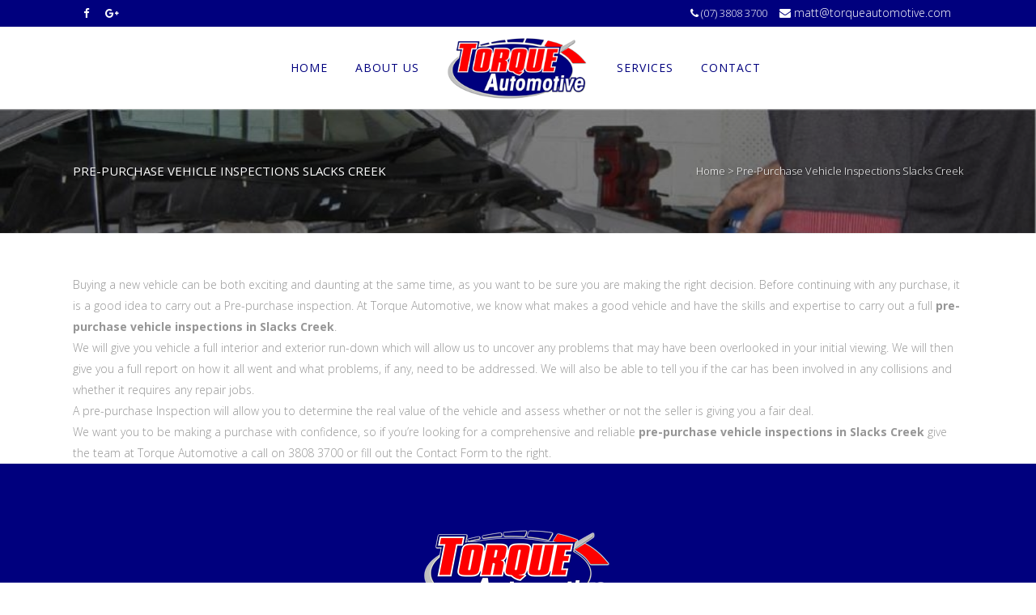

--- FILE ---
content_type: text/html; charset=UTF-8
request_url: https://torqueautomotive.com/pre-purchase-vehicle-inspections-slacks-creek/
body_size: 12082
content:
	<!DOCTYPE html>
<html lang="en-AU">
<head>
	<meta charset="UTF-8" />
	
	<title>Torque Automotive |   Pre-Purchase Vehicle Inspections Slacks Creek</title>

	
			
						<meta name="viewport" content="width=device-width,initial-scale=1,user-scalable=no">
		
	<link rel="profile" href="https://gmpg.org/xfn/11" />
	<link rel="pingback" href="https://torqueautomotive.com/xmlrpc.php" />
	<link rel="shortcut icon" type="image/x-icon" href="https://torqueautomotive.com/wp-content/uploads/2018/09/favicon.png">
	<link rel="apple-touch-icon" href="https://torqueautomotive.com/wp-content/uploads/2018/09/favicon.png"/>
	<link href='//fonts.googleapis.com/css?family=Raleway:100,200,300,400,500,600,700,800,900,300italic,400italic,700italic|Open+Sans:100,200,300,400,500,600,700,800,900,300italic,400italic,700italic|Raleway:100,200,300,400,500,600,700,800,900,300italic,400italic,700italic&subset=latin,latin-ext' rel='stylesheet' type='text/css'>
<script type="application/javascript">var QodeAjaxUrl = "https://torqueautomotive.com/wp-admin/admin-ajax.php"</script><meta name='robots' content='max-image-preview:large' />
	<style>img:is([sizes="auto" i], [sizes^="auto," i]) { contain-intrinsic-size: 3000px 1500px }</style>
	<link rel='dns-prefetch' href='//maps.googleapis.com' />
<link rel="alternate" type="application/rss+xml" title="Torque Automotive &raquo; Feed" href="https://torqueautomotive.com/feed/" />
<link rel="alternate" type="application/rss+xml" title="Torque Automotive &raquo; Comments Feed" href="https://torqueautomotive.com/comments/feed/" />
<link rel="alternate" type="application/rss+xml" title="Torque Automotive &raquo; Pre-Purchase Vehicle Inspections Slacks Creek Comments Feed" href="https://torqueautomotive.com/pre-purchase-vehicle-inspections-slacks-creek/feed/" />
<script type="text/javascript">
/* <![CDATA[ */
window._wpemojiSettings = {"baseUrl":"https:\/\/s.w.org\/images\/core\/emoji\/16.0.1\/72x72\/","ext":".png","svgUrl":"https:\/\/s.w.org\/images\/core\/emoji\/16.0.1\/svg\/","svgExt":".svg","source":{"concatemoji":"https:\/\/torqueautomotive.com\/wp-includes\/js\/wp-emoji-release.min.js?ver=6.8.3"}};
/*! This file is auto-generated */
!function(s,n){var o,i,e;function c(e){try{var t={supportTests:e,timestamp:(new Date).valueOf()};sessionStorage.setItem(o,JSON.stringify(t))}catch(e){}}function p(e,t,n){e.clearRect(0,0,e.canvas.width,e.canvas.height),e.fillText(t,0,0);var t=new Uint32Array(e.getImageData(0,0,e.canvas.width,e.canvas.height).data),a=(e.clearRect(0,0,e.canvas.width,e.canvas.height),e.fillText(n,0,0),new Uint32Array(e.getImageData(0,0,e.canvas.width,e.canvas.height).data));return t.every(function(e,t){return e===a[t]})}function u(e,t){e.clearRect(0,0,e.canvas.width,e.canvas.height),e.fillText(t,0,0);for(var n=e.getImageData(16,16,1,1),a=0;a<n.data.length;a++)if(0!==n.data[a])return!1;return!0}function f(e,t,n,a){switch(t){case"flag":return n(e,"\ud83c\udff3\ufe0f\u200d\u26a7\ufe0f","\ud83c\udff3\ufe0f\u200b\u26a7\ufe0f")?!1:!n(e,"\ud83c\udde8\ud83c\uddf6","\ud83c\udde8\u200b\ud83c\uddf6")&&!n(e,"\ud83c\udff4\udb40\udc67\udb40\udc62\udb40\udc65\udb40\udc6e\udb40\udc67\udb40\udc7f","\ud83c\udff4\u200b\udb40\udc67\u200b\udb40\udc62\u200b\udb40\udc65\u200b\udb40\udc6e\u200b\udb40\udc67\u200b\udb40\udc7f");case"emoji":return!a(e,"\ud83e\udedf")}return!1}function g(e,t,n,a){var r="undefined"!=typeof WorkerGlobalScope&&self instanceof WorkerGlobalScope?new OffscreenCanvas(300,150):s.createElement("canvas"),o=r.getContext("2d",{willReadFrequently:!0}),i=(o.textBaseline="top",o.font="600 32px Arial",{});return e.forEach(function(e){i[e]=t(o,e,n,a)}),i}function t(e){var t=s.createElement("script");t.src=e,t.defer=!0,s.head.appendChild(t)}"undefined"!=typeof Promise&&(o="wpEmojiSettingsSupports",i=["flag","emoji"],n.supports={everything:!0,everythingExceptFlag:!0},e=new Promise(function(e){s.addEventListener("DOMContentLoaded",e,{once:!0})}),new Promise(function(t){var n=function(){try{var e=JSON.parse(sessionStorage.getItem(o));if("object"==typeof e&&"number"==typeof e.timestamp&&(new Date).valueOf()<e.timestamp+604800&&"object"==typeof e.supportTests)return e.supportTests}catch(e){}return null}();if(!n){if("undefined"!=typeof Worker&&"undefined"!=typeof OffscreenCanvas&&"undefined"!=typeof URL&&URL.createObjectURL&&"undefined"!=typeof Blob)try{var e="postMessage("+g.toString()+"("+[JSON.stringify(i),f.toString(),p.toString(),u.toString()].join(",")+"));",a=new Blob([e],{type:"text/javascript"}),r=new Worker(URL.createObjectURL(a),{name:"wpTestEmojiSupports"});return void(r.onmessage=function(e){c(n=e.data),r.terminate(),t(n)})}catch(e){}c(n=g(i,f,p,u))}t(n)}).then(function(e){for(var t in e)n.supports[t]=e[t],n.supports.everything=n.supports.everything&&n.supports[t],"flag"!==t&&(n.supports.everythingExceptFlag=n.supports.everythingExceptFlag&&n.supports[t]);n.supports.everythingExceptFlag=n.supports.everythingExceptFlag&&!n.supports.flag,n.DOMReady=!1,n.readyCallback=function(){n.DOMReady=!0}}).then(function(){return e}).then(function(){var e;n.supports.everything||(n.readyCallback(),(e=n.source||{}).concatemoji?t(e.concatemoji):e.wpemoji&&e.twemoji&&(t(e.twemoji),t(e.wpemoji)))}))}((window,document),window._wpemojiSettings);
/* ]]> */
</script>
<style id='wp-emoji-styles-inline-css' type='text/css'>

	img.wp-smiley, img.emoji {
		display: inline !important;
		border: none !important;
		box-shadow: none !important;
		height: 1em !important;
		width: 1em !important;
		margin: 0 0.07em !important;
		vertical-align: -0.1em !important;
		background: none !important;
		padding: 0 !important;
	}
</style>
<link rel='stylesheet' id='wp-block-library-css' href='https://torqueautomotive.com/wp-includes/css/dist/block-library/style.min.css?ver=6.8.3' type='text/css' media='all' />
<style id='classic-theme-styles-inline-css' type='text/css'>
/*! This file is auto-generated */
.wp-block-button__link{color:#fff;background-color:#32373c;border-radius:9999px;box-shadow:none;text-decoration:none;padding:calc(.667em + 2px) calc(1.333em + 2px);font-size:1.125em}.wp-block-file__button{background:#32373c;color:#fff;text-decoration:none}
</style>
<style id='global-styles-inline-css' type='text/css'>
:root{--wp--preset--aspect-ratio--square: 1;--wp--preset--aspect-ratio--4-3: 4/3;--wp--preset--aspect-ratio--3-4: 3/4;--wp--preset--aspect-ratio--3-2: 3/2;--wp--preset--aspect-ratio--2-3: 2/3;--wp--preset--aspect-ratio--16-9: 16/9;--wp--preset--aspect-ratio--9-16: 9/16;--wp--preset--color--black: #000000;--wp--preset--color--cyan-bluish-gray: #abb8c3;--wp--preset--color--white: #ffffff;--wp--preset--color--pale-pink: #f78da7;--wp--preset--color--vivid-red: #cf2e2e;--wp--preset--color--luminous-vivid-orange: #ff6900;--wp--preset--color--luminous-vivid-amber: #fcb900;--wp--preset--color--light-green-cyan: #7bdcb5;--wp--preset--color--vivid-green-cyan: #00d084;--wp--preset--color--pale-cyan-blue: #8ed1fc;--wp--preset--color--vivid-cyan-blue: #0693e3;--wp--preset--color--vivid-purple: #9b51e0;--wp--preset--gradient--vivid-cyan-blue-to-vivid-purple: linear-gradient(135deg,rgba(6,147,227,1) 0%,rgb(155,81,224) 100%);--wp--preset--gradient--light-green-cyan-to-vivid-green-cyan: linear-gradient(135deg,rgb(122,220,180) 0%,rgb(0,208,130) 100%);--wp--preset--gradient--luminous-vivid-amber-to-luminous-vivid-orange: linear-gradient(135deg,rgba(252,185,0,1) 0%,rgba(255,105,0,1) 100%);--wp--preset--gradient--luminous-vivid-orange-to-vivid-red: linear-gradient(135deg,rgba(255,105,0,1) 0%,rgb(207,46,46) 100%);--wp--preset--gradient--very-light-gray-to-cyan-bluish-gray: linear-gradient(135deg,rgb(238,238,238) 0%,rgb(169,184,195) 100%);--wp--preset--gradient--cool-to-warm-spectrum: linear-gradient(135deg,rgb(74,234,220) 0%,rgb(151,120,209) 20%,rgb(207,42,186) 40%,rgb(238,44,130) 60%,rgb(251,105,98) 80%,rgb(254,248,76) 100%);--wp--preset--gradient--blush-light-purple: linear-gradient(135deg,rgb(255,206,236) 0%,rgb(152,150,240) 100%);--wp--preset--gradient--blush-bordeaux: linear-gradient(135deg,rgb(254,205,165) 0%,rgb(254,45,45) 50%,rgb(107,0,62) 100%);--wp--preset--gradient--luminous-dusk: linear-gradient(135deg,rgb(255,203,112) 0%,rgb(199,81,192) 50%,rgb(65,88,208) 100%);--wp--preset--gradient--pale-ocean: linear-gradient(135deg,rgb(255,245,203) 0%,rgb(182,227,212) 50%,rgb(51,167,181) 100%);--wp--preset--gradient--electric-grass: linear-gradient(135deg,rgb(202,248,128) 0%,rgb(113,206,126) 100%);--wp--preset--gradient--midnight: linear-gradient(135deg,rgb(2,3,129) 0%,rgb(40,116,252) 100%);--wp--preset--font-size--small: 13px;--wp--preset--font-size--medium: 20px;--wp--preset--font-size--large: 36px;--wp--preset--font-size--x-large: 42px;--wp--preset--spacing--20: 0.44rem;--wp--preset--spacing--30: 0.67rem;--wp--preset--spacing--40: 1rem;--wp--preset--spacing--50: 1.5rem;--wp--preset--spacing--60: 2.25rem;--wp--preset--spacing--70: 3.38rem;--wp--preset--spacing--80: 5.06rem;--wp--preset--shadow--natural: 6px 6px 9px rgba(0, 0, 0, 0.2);--wp--preset--shadow--deep: 12px 12px 50px rgba(0, 0, 0, 0.4);--wp--preset--shadow--sharp: 6px 6px 0px rgba(0, 0, 0, 0.2);--wp--preset--shadow--outlined: 6px 6px 0px -3px rgba(255, 255, 255, 1), 6px 6px rgba(0, 0, 0, 1);--wp--preset--shadow--crisp: 6px 6px 0px rgba(0, 0, 0, 1);}:where(.is-layout-flex){gap: 0.5em;}:where(.is-layout-grid){gap: 0.5em;}body .is-layout-flex{display: flex;}.is-layout-flex{flex-wrap: wrap;align-items: center;}.is-layout-flex > :is(*, div){margin: 0;}body .is-layout-grid{display: grid;}.is-layout-grid > :is(*, div){margin: 0;}:where(.wp-block-columns.is-layout-flex){gap: 2em;}:where(.wp-block-columns.is-layout-grid){gap: 2em;}:where(.wp-block-post-template.is-layout-flex){gap: 1.25em;}:where(.wp-block-post-template.is-layout-grid){gap: 1.25em;}.has-black-color{color: var(--wp--preset--color--black) !important;}.has-cyan-bluish-gray-color{color: var(--wp--preset--color--cyan-bluish-gray) !important;}.has-white-color{color: var(--wp--preset--color--white) !important;}.has-pale-pink-color{color: var(--wp--preset--color--pale-pink) !important;}.has-vivid-red-color{color: var(--wp--preset--color--vivid-red) !important;}.has-luminous-vivid-orange-color{color: var(--wp--preset--color--luminous-vivid-orange) !important;}.has-luminous-vivid-amber-color{color: var(--wp--preset--color--luminous-vivid-amber) !important;}.has-light-green-cyan-color{color: var(--wp--preset--color--light-green-cyan) !important;}.has-vivid-green-cyan-color{color: var(--wp--preset--color--vivid-green-cyan) !important;}.has-pale-cyan-blue-color{color: var(--wp--preset--color--pale-cyan-blue) !important;}.has-vivid-cyan-blue-color{color: var(--wp--preset--color--vivid-cyan-blue) !important;}.has-vivid-purple-color{color: var(--wp--preset--color--vivid-purple) !important;}.has-black-background-color{background-color: var(--wp--preset--color--black) !important;}.has-cyan-bluish-gray-background-color{background-color: var(--wp--preset--color--cyan-bluish-gray) !important;}.has-white-background-color{background-color: var(--wp--preset--color--white) !important;}.has-pale-pink-background-color{background-color: var(--wp--preset--color--pale-pink) !important;}.has-vivid-red-background-color{background-color: var(--wp--preset--color--vivid-red) !important;}.has-luminous-vivid-orange-background-color{background-color: var(--wp--preset--color--luminous-vivid-orange) !important;}.has-luminous-vivid-amber-background-color{background-color: var(--wp--preset--color--luminous-vivid-amber) !important;}.has-light-green-cyan-background-color{background-color: var(--wp--preset--color--light-green-cyan) !important;}.has-vivid-green-cyan-background-color{background-color: var(--wp--preset--color--vivid-green-cyan) !important;}.has-pale-cyan-blue-background-color{background-color: var(--wp--preset--color--pale-cyan-blue) !important;}.has-vivid-cyan-blue-background-color{background-color: var(--wp--preset--color--vivid-cyan-blue) !important;}.has-vivid-purple-background-color{background-color: var(--wp--preset--color--vivid-purple) !important;}.has-black-border-color{border-color: var(--wp--preset--color--black) !important;}.has-cyan-bluish-gray-border-color{border-color: var(--wp--preset--color--cyan-bluish-gray) !important;}.has-white-border-color{border-color: var(--wp--preset--color--white) !important;}.has-pale-pink-border-color{border-color: var(--wp--preset--color--pale-pink) !important;}.has-vivid-red-border-color{border-color: var(--wp--preset--color--vivid-red) !important;}.has-luminous-vivid-orange-border-color{border-color: var(--wp--preset--color--luminous-vivid-orange) !important;}.has-luminous-vivid-amber-border-color{border-color: var(--wp--preset--color--luminous-vivid-amber) !important;}.has-light-green-cyan-border-color{border-color: var(--wp--preset--color--light-green-cyan) !important;}.has-vivid-green-cyan-border-color{border-color: var(--wp--preset--color--vivid-green-cyan) !important;}.has-pale-cyan-blue-border-color{border-color: var(--wp--preset--color--pale-cyan-blue) !important;}.has-vivid-cyan-blue-border-color{border-color: var(--wp--preset--color--vivid-cyan-blue) !important;}.has-vivid-purple-border-color{border-color: var(--wp--preset--color--vivid-purple) !important;}.has-vivid-cyan-blue-to-vivid-purple-gradient-background{background: var(--wp--preset--gradient--vivid-cyan-blue-to-vivid-purple) !important;}.has-light-green-cyan-to-vivid-green-cyan-gradient-background{background: var(--wp--preset--gradient--light-green-cyan-to-vivid-green-cyan) !important;}.has-luminous-vivid-amber-to-luminous-vivid-orange-gradient-background{background: var(--wp--preset--gradient--luminous-vivid-amber-to-luminous-vivid-orange) !important;}.has-luminous-vivid-orange-to-vivid-red-gradient-background{background: var(--wp--preset--gradient--luminous-vivid-orange-to-vivid-red) !important;}.has-very-light-gray-to-cyan-bluish-gray-gradient-background{background: var(--wp--preset--gradient--very-light-gray-to-cyan-bluish-gray) !important;}.has-cool-to-warm-spectrum-gradient-background{background: var(--wp--preset--gradient--cool-to-warm-spectrum) !important;}.has-blush-light-purple-gradient-background{background: var(--wp--preset--gradient--blush-light-purple) !important;}.has-blush-bordeaux-gradient-background{background: var(--wp--preset--gradient--blush-bordeaux) !important;}.has-luminous-dusk-gradient-background{background: var(--wp--preset--gradient--luminous-dusk) !important;}.has-pale-ocean-gradient-background{background: var(--wp--preset--gradient--pale-ocean) !important;}.has-electric-grass-gradient-background{background: var(--wp--preset--gradient--electric-grass) !important;}.has-midnight-gradient-background{background: var(--wp--preset--gradient--midnight) !important;}.has-small-font-size{font-size: var(--wp--preset--font-size--small) !important;}.has-medium-font-size{font-size: var(--wp--preset--font-size--medium) !important;}.has-large-font-size{font-size: var(--wp--preset--font-size--large) !important;}.has-x-large-font-size{font-size: var(--wp--preset--font-size--x-large) !important;}
:where(.wp-block-post-template.is-layout-flex){gap: 1.25em;}:where(.wp-block-post-template.is-layout-grid){gap: 1.25em;}
:where(.wp-block-columns.is-layout-flex){gap: 2em;}:where(.wp-block-columns.is-layout-grid){gap: 2em;}
:root :where(.wp-block-pullquote){font-size: 1.5em;line-height: 1.6;}
</style>
<link rel='stylesheet' id='contact-form-7-css' href='https://torqueautomotive.com/wp-content/plugins/contact-form-7/includes/css/styles.css?ver=6.1.4' type='text/css' media='all' />
<link rel='stylesheet' id='rs-plugin-settings-css' href='https://torqueautomotive.com/wp-content/plugins/revslider/public/assets/css/settings.css?ver=5.4.8' type='text/css' media='all' />
<style id='rs-plugin-settings-inline-css' type='text/css'>
#rs-demo-id {}
</style>
<link rel='stylesheet' id='default_style-css' href='https://torqueautomotive.com/wp-content/themes/bridge/style.css?ver=6.8.3' type='text/css' media='all' />
<link rel='stylesheet' id='qode_font_awesome-css' href='https://torqueautomotive.com/wp-content/themes/bridge/css/font-awesome/css/font-awesome.min.css?ver=6.8.3' type='text/css' media='all' />
<link rel='stylesheet' id='qode_font_elegant-css' href='https://torqueautomotive.com/wp-content/themes/bridge/css/elegant-icons/style.min.css?ver=6.8.3' type='text/css' media='all' />
<link rel='stylesheet' id='qode_linea_icons-css' href='https://torqueautomotive.com/wp-content/themes/bridge/css/linea-icons/style.css?ver=6.8.3' type='text/css' media='all' />
<link rel='stylesheet' id='qode_dripicons-css' href='https://torqueautomotive.com/wp-content/themes/bridge/css/dripicons/dripicons.css?ver=6.8.3' type='text/css' media='all' />
<link rel='stylesheet' id='stylesheet-css' href='https://torqueautomotive.com/wp-content/themes/bridge/css/stylesheet.min.css?ver=6.8.3' type='text/css' media='all' />
<link rel='stylesheet' id='qode_print-css' href='https://torqueautomotive.com/wp-content/themes/bridge/css/print.css?ver=6.8.3' type='text/css' media='all' />
<link rel='stylesheet' id='style_dynamic-css' href='https://torqueautomotive.com/wp-content/themes/bridge/css/style_dynamic.css?ver=1645539959' type='text/css' media='all' />
<link rel='stylesheet' id='responsive-css' href='https://torqueautomotive.com/wp-content/themes/bridge/css/responsive.min.css?ver=6.8.3' type='text/css' media='all' />
<link rel='stylesheet' id='style_dynamic_responsive-css' href='https://torqueautomotive.com/wp-content/themes/bridge/css/style_dynamic_responsive.css?ver=1645539959' type='text/css' media='all' />
<link rel='stylesheet' id='js_composer_front-css' href='https://torqueautomotive.com/wp-content/plugins/js_composer/assets/css/js_composer.min.css?ver=8.6.1' type='text/css' media='all' />
<link rel='stylesheet' id='custom_css-css' href='https://torqueautomotive.com/wp-content/themes/bridge/css/custom_css.css?ver=1645539959' type='text/css' media='all' />
<link rel='stylesheet' id='childstyle-css' href='https://torqueautomotive.com/wp-content/themes/bridge-child/style.css?ver=6.8.3' type='text/css' media='all' />
<script type="text/javascript" src="https://torqueautomotive.com/wp-includes/js/jquery/jquery.min.js?ver=3.7.1" id="jquery-core-js"></script>
<script type="text/javascript" src="https://torqueautomotive.com/wp-includes/js/jquery/jquery-migrate.min.js?ver=3.4.1" id="jquery-migrate-js"></script>
<script type="text/javascript" src="https://torqueautomotive.com/wp-content/plugins/revslider/public/assets/js/jquery.themepunch.tools.min.js?ver=5.4.8" id="tp-tools-js"></script>
<script type="text/javascript" src="https://torqueautomotive.com/wp-content/plugins/revslider/public/assets/js/jquery.themepunch.revolution.min.js?ver=5.4.8" id="revmin-js"></script>
<script></script><link rel="https://api.w.org/" href="https://torqueautomotive.com/wp-json/" /><link rel="alternate" title="JSON" type="application/json" href="https://torqueautomotive.com/wp-json/wp/v2/pages/16472" /><link rel="EditURI" type="application/rsd+xml" title="RSD" href="https://torqueautomotive.com/xmlrpc.php?rsd" />
<link rel="canonical" href="https://torqueautomotive.com/pre-purchase-vehicle-inspections-slacks-creek/" />
<link rel='shortlink' href='https://torqueautomotive.com/?p=16472' />
<link rel="alternate" title="oEmbed (JSON)" type="application/json+oembed" href="https://torqueautomotive.com/wp-json/oembed/1.0/embed?url=https%3A%2F%2Ftorqueautomotive.com%2Fpre-purchase-vehicle-inspections-slacks-creek%2F" />
<link rel="alternate" title="oEmbed (XML)" type="text/xml+oembed" href="https://torqueautomotive.com/wp-json/oembed/1.0/embed?url=https%3A%2F%2Ftorqueautomotive.com%2Fpre-purchase-vehicle-inspections-slacks-creek%2F&#038;format=xml" />
<meta name="generator" content="Powered by WPBakery Page Builder - drag and drop page builder for WordPress."/>
<meta name="generator" content="Powered by Slider Revolution 5.4.8 - responsive, Mobile-Friendly Slider Plugin for WordPress with comfortable drag and drop interface." />
<script type="text/javascript">function setREVStartSize(e){									
						try{ e.c=jQuery(e.c);var i=jQuery(window).width(),t=9999,r=0,n=0,l=0,f=0,s=0,h=0;
							if(e.responsiveLevels&&(jQuery.each(e.responsiveLevels,function(e,f){f>i&&(t=r=f,l=e),i>f&&f>r&&(r=f,n=e)}),t>r&&(l=n)),f=e.gridheight[l]||e.gridheight[0]||e.gridheight,s=e.gridwidth[l]||e.gridwidth[0]||e.gridwidth,h=i/s,h=h>1?1:h,f=Math.round(h*f),"fullscreen"==e.sliderLayout){var u=(e.c.width(),jQuery(window).height());if(void 0!=e.fullScreenOffsetContainer){var c=e.fullScreenOffsetContainer.split(",");if (c) jQuery.each(c,function(e,i){u=jQuery(i).length>0?u-jQuery(i).outerHeight(!0):u}),e.fullScreenOffset.split("%").length>1&&void 0!=e.fullScreenOffset&&e.fullScreenOffset.length>0?u-=jQuery(window).height()*parseInt(e.fullScreenOffset,0)/100:void 0!=e.fullScreenOffset&&e.fullScreenOffset.length>0&&(u-=parseInt(e.fullScreenOffset,0))}f=u}else void 0!=e.minHeight&&f<e.minHeight&&(f=e.minHeight);e.c.closest(".rev_slider_wrapper").css({height:f})					
						}catch(d){console.log("Failure at Presize of Slider:"+d)}						
					};</script>
<noscript><style> .wpb_animate_when_almost_visible { opacity: 1; }</style></noscript></head>

<body class="wp-singular page-template-default page page-id-16472 wp-theme-bridge wp-child-theme-bridge-child ajax_fade page_not_loaded  side_area_uncovered_from_content hide_top_bar_on_mobile_header qode-child-theme-ver-1.0.0 qode-theme-ver-16.8 qode-theme-bridge qode_header_in_grid wpb-js-composer js-comp-ver-8.6.1 vc_responsive" itemscope itemtype="http://schema.org/WebPage">

					<div class="ajax_loader"><div class="ajax_loader_1"><div class="pulse"></div></div></div>
							<section class="side_menu right ">
                        <a href="#" target="_self" class="close_side_menu"></a>
			<div id="text-16" class="widget widget_text posts_holder">			<div class="textwidget"><h6>Custom Pages</h6>
<ul>
<li><a href="https://demo.qodeinteractive.com/bridge6/" target="_self"><span data-type="normal"  class="qode_icon_shortcode  q_font_awsome_icon   " style=" "><i class="qode_icon_font_awesome fa fa-star-o qode_icon_element" style="" ></i></span>Home</a></li>
<li><a href="https://demo.qodeinteractive.com/bridge6/about-our-company/" target="_self"><span data-type="normal"  class="qode_icon_shortcode  q_font_awsome_icon   " style=" "><i class="qode_icon_font_awesome fa fa-file-o qode_icon_element" style="" ></i></span>About Our Company</a></li>
<li><a href="https://demo.qodeinteractive.com/bridge6/our-creative-process/" target="_self"><span data-type="normal"  class="qode_icon_shortcode  q_font_awsome_icon   " style=" "><i class="qode_icon_font_awesome fa fa-clock-o qode_icon_element" style="" ></i></span>Our Creative Process</a></li>
<li><a href="https://demo.qodeinteractive.com/bridge6/blog/masonry/" target="_self"><span data-type="normal"  class="qode_icon_shortcode  q_font_awsome_icon   " style=" "><i class="qode_icon_font_awesome fa fa-bell-o qode_icon_element" style="" ></i></span>Blog</a></li>
<li><a href="https://demo.qodeinteractive.com/bridge6/contact/" target="_self"><span data-type="normal"  class="qode_icon_shortcode  q_font_awsome_icon   " style=" "><i class="qode_icon_font_awesome fa fa-envelope-o qode_icon_element" style="" ></i></span>Contact Us</a></li>
</ul>
<div class="separator  transparent   " style="margin-top: 20px;margin-bottom: 7px;"></div>


<h6>Portfolio</h6>
<ul>
<li><a href="https://demo.qodeinteractive.com/bridge6/portfolio/gallery-style-condensed/four-columns-grid/" target="_self"><span data-type="normal"  class="qode_icon_shortcode  q_font_awsome_icon   " style=" "><i class="qode_icon_font_awesome fa fa-star-o qode_icon_element" style="" ></i></span>Gallery Style</a></li>
<li><a href="https://demo.qodeinteractive.com/bridge6/portfolio/gallery-style/five-columns-wide-2/" target="_self"><span data-type="normal"  class="qode_icon_shortcode  q_font_awsome_icon   " style=" "><i class="qode_icon_font_awesome fa fa-hand-o-right qode_icon_element" style="" ></i></span>Gallery Style Full Width</a></li>
<li><a href="https://demo.qodeinteractive.com/bridge6/portfolio/with-text/three-columns-grid/" target="_self"><span data-type="normal"  class="qode_icon_shortcode  q_font_awsome_icon   " style=" "><i class="qode_icon_font_awesome fa fa-tag qode_icon_element" style="" ></i></span>Text Under Image</a></li>
</ul>

<div class="separator  transparent   " style="margin-top: 20px;margin-bottom: 7px;"></div>


<span class='q_social_icon_holder normal_social' ><a itemprop='url' href='https://twitter.com' target='_blank'><i class="qode_icon_font_awesome fa fa-twitter fa-lg simple_social" style="font-size: 17px;" ></i></a></span>

<span class='q_social_icon_holder normal_social' ><a itemprop='url' href='https://www.facebook.com' target='_blank'><i class="qode_icon_font_awesome fa fa-facebook fa-lg simple_social" style="font-size: 17px;" ></i></a></span>

<span class='q_social_icon_holder normal_social' ><a itemprop='url' href='https://plus.google.com' target='_blank'><i class="qode_icon_font_awesome fa fa-google-plus fa-lg simple_social" style="font-size: 17px;" ></i></a></span>

<span class='q_social_icon_holder normal_social' ><a itemprop='url' href='https://instagram.com' target='_blank'><i class="qode_icon_font_awesome fa fa-instagram fa-lg simple_social" style="font-size: 17px;" ></i></a></span>

<span class='q_social_icon_holder normal_social' ><a itemprop='url' href='https://www.tumblr.com' target='_blank'><i class="qode_icon_font_awesome fa fa-tumblr fa-lg simple_social" style="font-size: 17px;" ></i></a></span></div>
		</div>		</section>
			<div class="wrapper">
	<div class="wrapper_inner">
	<!-- Google Analytics start -->
			<script>
			var _gaq = _gaq || [];
			_gaq.push(['_setAccount', 'UA-64729364-1']);
			_gaq.push(['_trackPageview']);

			(function() {
				var ga = document.createElement('script'); ga.type = 'text/javascript'; ga.async = true;
				ga.src = ('https:' == document.location.protocol ? 'https://ssl' : 'http://www') + '.google-analytics.com/ga.js';
				var s = document.getElementsByTagName('script')[0]; s.parentNode.insertBefore(ga, s);
			})();
		</script>
		<!-- Google Analytics end -->

	


<header class=" has_top scroll_top  stick_with_left_right_menu scrolled_not_transparent with_border with_hover_bg_color page_header">

	<div class="mywork-mobile-header">
		<div>
			<div class="mobile-header-item">

												
				<div class="mobile_menu_button">
		            <span>
		                <i class="qode_icon_font_awesome fa fa-bars " ></i>		            </span>
		        </div>
	    	</div>

	    	<div class="mobile-header-item">
	    		<a href="/">
	    		<i class="fa fa-home" aria-hidden="true"></i>
	    		</a>
	    	</div>

	    	<div class="mobile-header-item">
	    		<a href="tel:0738083700">
	    			<i class="fa fa-phone" aria-hidden="true"></i>
	    		</a>
	    	</div>

	    	<div class="mobile-header-item mobile_contact_button" id="mobile_menu_toggler">
	    		<a href="/cdn-cgi/l/email-protection#a0cdc1d4d4e0d4cfd2d1d5c5c1d5d4cfcdcfd4c9d6c58ec3cfcd">
	    			<i class="fa fa-envelope-o" aria-hidden="true"></i>
	    		</a>
	    	</div>
	    </div>
	
	</div>

	<nav class="top mobile_menu">
                        <ul><li id="mobile-menu-item-16502" class="menu-item menu-item-type-post_type menu-item-object-page menu-item-home "><a href="https://torqueautomotive.com/" class=""><span>Home</span></a><span class="mobile_arrow"><i class="fa fa-angle-right"></i><i class="fa fa-angle-down"></i></span></li>
<li id="mobile-menu-item-16503" class="menu-item menu-item-type-post_type menu-item-object-page "><a href="https://torqueautomotive.com/about-us/" class=""><span>About Us</span></a><span class="mobile_arrow"><i class="fa fa-angle-right"></i><i class="fa fa-angle-down"></i></span></li>
<li id="mobile-menu-item-16511" class="menu-item menu-item-type-post_type menu-item-object-page "><a href="https://torqueautomotive.com/mechanical-repair-services-slacks-creek/" class=""><span>Services</span></a><span class="mobile_arrow"><i class="fa fa-angle-right"></i><i class="fa fa-angle-down"></i></span></li>
<li id="mobile-menu-item-16508" class="menu-item menu-item-type-post_type menu-item-object-page "><a href="https://torqueautomotive.com/contact-us/" class=""><span>Contact</span></a><span class="mobile_arrow"><i class="fa fa-angle-right"></i><i class="fa fa-angle-down"></i></span></li>
</ul>					</nav>
	
	<div id="mobile_contact">
		
<div class="wpcf7 no-js" id="wpcf7-f16509-o1" lang="en-AU" dir="ltr" data-wpcf7-id="16509">
<div class="screen-reader-response"><p role="status" aria-live="polite" aria-atomic="true"></p> <ul></ul></div>
<form action="/pre-purchase-vehicle-inspections-slacks-creek/#wpcf7-f16509-o1" method="post" class="wpcf7-form init" aria-label="Contact form" novalidate="novalidate" data-status="init">
<fieldset class="hidden-fields-container"><input type="hidden" name="_wpcf7" value="16509" /><input type="hidden" name="_wpcf7_version" value="6.1.4" /><input type="hidden" name="_wpcf7_locale" value="en_AU" /><input type="hidden" name="_wpcf7_unit_tag" value="wpcf7-f16509-o1" /><input type="hidden" name="_wpcf7_container_post" value="0" /><input type="hidden" name="_wpcf7_posted_data_hash" value="" />
</fieldset>
<div class="two_columns_50_50 clearfix" style="padding-bottom:10px;">
	<div class="column1">
		<div class="column_inner">
			<p><span class="wpcf7-form-control-wrap" data-name="your-firstname"><input size="40" maxlength="400" class="wpcf7-form-control wpcf7-text wpcf7-validates-as-required" aria-required="true" aria-invalid="false" placeholder="First Name *" value="" type="text" name="your-firstname" /></span>
			</p>
		</div>
	</div>
	<div class="column2">
		<div class="column_inner">
			<p><span class="wpcf7-form-control-wrap" data-name="your-lastname"><input size="40" maxlength="400" class="wpcf7-form-control wpcf7-text wpcf7-validates-as-required" aria-required="true" aria-invalid="false" placeholder="Last Name *" value="" type="text" name="your-lastname" /></span>
			</p>
		</div>
	</div>
</div>
<div class="two_columns_50_50 clearfix" style="padding-bottom:10px;">
	<div class="column1">
		<div class="column_inner">
			<p><span class="wpcf7-form-control-wrap" data-name="your-email"><input size="40" maxlength="400" class="wpcf7-form-control wpcf7-email wpcf7-validates-as-required wpcf7-text wpcf7-validates-as-email" aria-required="true" aria-invalid="false" placeholder="Email Address *" value="" type="email" name="your-email" /></span>
			</p>
		</div>
	</div>
	<div class="column2">
		<div class="column_inner">
			<p><span class="wpcf7-form-control-wrap" data-name="your-phone"><input size="40" maxlength="400" class="wpcf7-form-control wpcf7-tel wpcf7-validates-as-required wpcf7-text wpcf7-validates-as-tel" aria-required="true" aria-invalid="false" placeholder="Phone Number *" value="" type="tel" name="your-phone" /></span>
			</p>
		</div>
	</div>
</div>
<div>
	<p><span class="wpcf7-form-control-wrap" data-name="your-message"><textarea cols="40" rows="10" maxlength="2000" class="wpcf7-form-control wpcf7-textarea wpcf7-validates-as-required" aria-required="true" aria-invalid="false" placeholder="Please type your question here" name="your-message"></textarea></span>
	</p>
</div>
<div style="padding-top:20px; text-align:center;">
	<p><input class="wpcf7-form-control wpcf7-submit has-spinner" type="submit" value="SUBMIT" />
	</p>
</div><div class="wpcf7-response-output" aria-hidden="true"></div>
</form>
</div>
	</div>


    <div class="header_inner clearfix">

		
					<form role="search" id="searchform" action="https://torqueautomotive.com/" class="qode_search_form" method="get">
									<div class="container">
					<div class="container_inner clearfix">
				
                <i class="qode_icon_font_awesome fa fa-search qode_icon_in_search" ></i>				<input type="text" placeholder="Search" name="s" class="qode_search_field" autocomplete="off" />
				<input type="submit" value="Search" />

				<div class="qode_search_close">
					<a href="#">
                        <i class="qode_icon_font_awesome fa fa-times qode_icon_in_search" ></i>					</a>
				</div>
										</div>
					</div>
							</form>
				
		<div class="header_top_bottom_holder">
			<div class="header_top clearfix" style='' >
							<div class="container">
					<div class="container_inner clearfix">
                    								<div class="left">
						<div class="inner">
						<span class='q_social_icon_holder normal_social' data-color=#ffffff data-hover-background-color=#fe0000 data-hover-color=#fe0000><a itemprop='url' href='https://www.facebook.com/pages/Torque-Automotive/512389712223103?fref=ts' target='_blank'><i class="qode_icon_font_awesome fa fa-facebook  simple_social" style="color: #ffffff;" ></i></a></span><span class='q_social_icon_holder normal_social' data-color=#ffffff data-hover-color=#fe0000><a itemprop='url' href='https://plus.google.com/+Torqueautomotive' target='_blank'><i class="qode_icon_font_awesome fa fa-google-plus  simple_social" style="color: #ffffff;" ></i></a></span>						</div>
					</div>
					<div class="right">
						<div class="inner">
						<div class="header-widget widget_text header-right-widget">			<div class="textwidget"><a href="tel:0738083700"><i class="fa fa-phone" aria-hidden="true"></i>
 (07) 3808 3700</a></div>
		</div><div class="header-widget widget_text header-right-widget">			<div class="textwidget"><p><a href="/cdn-cgi/l/email-protection#dfffb2beabab9fabb0adaeaababeaaabb0b2b0abb6a9baf1bcb0b2"><i class="fa fa-envelope" aria-hidden="true"></i> <span class="__cf_email__" data-cfemail="066b67727246726974777363677372696b69726f70632865696b">[email&#160;protected]</span></a></p>
</div>
		</div>						</div>
					</div>
				                    					</div>
				</div>
					</div>
		<div class="header_bottom clearfix" style='' >
		    				<div class="container">
					<div class="container_inner clearfix">
                    			                                    <nav class="main_menu drop_down left_side">
                        <ul id="menu-left-menu-1" class=""><li id="nav-menu-item-16502" class="menu-item menu-item-type-post_type menu-item-object-page menu-item-home  narrow"><a href="https://torqueautomotive.com/" class=""><i class="menu_icon blank fa"></i><span>Home</span><span class="plus"></span></a></li>
<li id="nav-menu-item-16503" class="menu-item menu-item-type-post_type menu-item-object-page  narrow"><a href="https://torqueautomotive.com/about-us/" class=""><i class="menu_icon blank fa"></i><span>About Us</span><span class="plus"></span></a></li>
</ul>                    </nav>
                					<div class="header_inner_left">
                        						
						<div class="logo_wrapper">
                            							<div class="q_logo">
								<a itemprop="url" href="https://torqueautomotive.com/">
									<img itemprop="image" class="normal" src="https://torqueautomotive.com/wp-content/uploads/2018/09/logo.png" alt="Logo"/>
									<img itemprop="image" class="light" src="https://torqueautomotive.com/wp-content/uploads/2018/09/logo.png" alt="Logo"/>
									<img itemprop="image" class="dark" src="https://torqueautomotive.com/wp-content/uploads/2018/09/logo.png" alt="Logo"/>
									<img itemprop="image" class="sticky" src="https://torqueautomotive.com/wp-content/uploads/2018/09/logo.png" alt="Logo"/>
									<img itemprop="image" class="mobile" src="https://torqueautomotive.com/wp-content/uploads/2018/09/logo.png" alt="Logo"/>
																	</a>
							</div>
                            						</div>
                                                					</div>
                                            <nav class="main_menu drop_down right_side">
                            <ul id="menu-right-menu-1" class=""><li id="nav-menu-item-16511" class="menu-item menu-item-type-post_type menu-item-object-page  narrow"><a href="https://torqueautomotive.com/mechanical-repair-services-slacks-creek/" class=""><i class="menu_icon blank fa"></i><span>Services</span><span class="plus"></span></a></li>
<li id="nav-menu-item-16508" class="menu-item menu-item-type-post_type menu-item-object-page  narrow"><a href="https://torqueautomotive.com/contact-us/" class=""><i class="menu_icon blank fa"></i><span>Contact</span><span class="plus"></span></a></li>
</ul>                        </nav>
                    										
			                    					</div>
				</div>
				</div>
	</div>
	</div>

</header>
		

    		<a id='back_to_top' href='#'>
			<span class="fa-stack">
				<i class="fa fa-arrow-up" style=""></i>
			</span>
		</a>
	    	
    
		
	
    
<div class="content content_top_margin_none">
							<div class="meta">

					
        <div class="seo_title">Torque Automotive |   Pre-Purchase Vehicle Inspections Slacks Creek</div>

        


                        
					<span id="qode_page_id">16472</span>
					<div class="body_classes">wp-singular,page-template-default,page,page-id-16472,wp-theme-bridge,wp-child-theme-bridge-child,ajax_fade,page_not_loaded,,side_area_uncovered_from_content,hide_top_bar_on_mobile_header,qode-child-theme-ver-1.0.0,qode-theme-ver-16.8,qode-theme-bridge,qode_header_in_grid,wpb-js-composer js-comp-ver-8.6.1,vc_responsive</div>
				</div>
						<div class="content_inner  ">
							<style type="text/css" id="stylesheet-inline-css-16472">   .page-id-16472.disabled_footer_top .footer_top_holder, .page-id-16472.disabled_footer_bottom .footer_bottom_holder { display: none;}

</style>									<div class="title_outer animate_title_text title_text_shadow"    data-height="153">
		<div class="title title_size_small  position_left  has_background" style="background-size:980px auto;background-image:url(https://torqueautomotive.com/wp-content/uploads/2018/09/slider-home.jpg);height:153px;background-color:#F6F6F6;">
			<div class="image not_responsive"><img itemprop="image" src="https://torqueautomotive.com/wp-content/uploads/2018/09/slider-home.jpg" alt="&nbsp;" /> </div>
							<div class="title_overlay" style="background-image:url('https://torqueautomotive.com/wp-content/uploads/2018/09/black-overlay-20.png');"></div>
										<div class="title_holder"  style="padding-top:0;height:153px;">
					<div class="container">
						<div class="container_inner clearfix">
								<div class="title_subtitle_holder" >
                                                                									<div class="title_subtitle_holder_inner">
																										<h1 ><span>Pre-Purchase Vehicle Inspections Slacks Creek</span></h1>
																	
																												<div class="breadcrumb" > <div class="breadcrumbs"><div itemprop="breadcrumb" class="breadcrumbs_inner"><a href="https://torqueautomotive.com">Home</a><span class="delimiter">&nbsp;>&nbsp;</span><span class="current">Pre-Purchase Vehicle Inspections Slacks Creek</span></div></div></div>
																										</div>
								                                                            </div>
						</div>
					</div>
				</div>
								</div>
			</div>
				<div class="container">
            			<div class="container_inner default_template_holder clearfix page_container_inner" >
																				<p>Buying a new vehicle can be both exciting and daunting at the same time, as you want to be sure you are making the right decision. Before continuing with any purchase, it is a good idea to carry out a Pre-purchase inspection. At Torque Automotive, we know what makes a good vehicle and have the skills and expertise to carry out a full <strong>pre-purchase vehicle inspections in Slacks Creek</strong>.</p>
<p>We will give you vehicle a full interior and exterior run-down which will allow us to uncover any problems that may have been overlooked in your initial viewing. We will then give you a full report on how it all went and what problems, if any, need to be addressed. We will also be able to tell you if the car has been involved in any collisions and whether it requires any repair jobs.</p>
<p>A pre-purchase Inspection will allow you to determine the real value of the vehicle and assess whether or not the seller is giving you a fair deal.</p>
<p>We want you to be making a purchase with confidence, so if you&rsquo;re looking for a comprehensive and reliable <strong>pre-purchase vehicle inspections in Slacks Creek</strong> give the team at Torque Automotive a call on 3808 3700 or fill out the Contact Form to the right.</p>
														 
																				
		</div>
        	</div>
				
	</div>
</div>



	<footer >
		<div class="footer_inner clearfix">
				<div class="footer_top_holder">
            			<div class="footer_top">
								<div class="container">
					<div class="container_inner">
										<div id="text-18" class="widget widget_text">			<div class="textwidget"><p><a href="https://www.torqueautomotive.com/"><img decoding="async" src="/wp-content/uploads/2018/09/logo.png" /></a></p>
</div>
		</div><div id="text-19" class="widget widget_text">			<div class="textwidget"><h4>MECHANIC SLACKS CREEK, FOR ALL YOUR AUTOMOTIVE NEEDS</h4>
</div>
		</div><span class='q_social_icon_holder circle_social' data-color=#00007e data-hover-background-color=#fe0000 data-hover-color=#ffffff><a itemprop='url' href='https://www.facebook.com/pages/Torque-Automotive/512389712223103?fref=ts' target='_blank'><span class='fa-stack ' style='background-color: #ffffff;margin: 10px 10px;font-size: 24px;'><i class="qode_icon_font_awesome fa fa-facebook " style="color: #00007e;font-size: 24px;" ></i></span></a></span><span class='q_social_icon_holder circle_social' data-color=#00007e data-hover-background-color=#fe0000 data-hover-color=#ffffff><a itemprop='url' href='https://plus.google.com/+Torqueautomotive' target='_blank'><span class='fa-stack ' style='background-color: #ffffff;margin: 10px 10px;font-size: 24px;'><i class="qode_icon_font_awesome fa fa-google-plus " style="color: #00007e;font-size: 24px;" ></i></span></a></span>									</div>
				</div>
							</div>
					</div>
							<div class="footer_bottom_holder">
                                    <div style="background-color: #ffffff;height: 1px" class="footer_bottom_border in_grid"></div>
                									<div class="footer_bottom">
							<div class="textwidget">© Copyright 2018 <a href="https://www.torqueautomotive.com">Torque Automotive</a> | Website Design by <a href="https://www.mywork.com.au/" target="_blank" rel="noopener">MyWork</a></div>
					</div>
								</div>
				</div>
	</footer>
		
</div>
</div>
<script data-cfasync="false" src="/cdn-cgi/scripts/5c5dd728/cloudflare-static/email-decode.min.js"></script><script type="speculationrules">
{"prefetch":[{"source":"document","where":{"and":[{"href_matches":"\/*"},{"not":{"href_matches":["\/wp-*.php","\/wp-admin\/*","\/wp-content\/uploads\/*","\/wp-content\/*","\/wp-content\/plugins\/*","\/wp-content\/themes\/bridge-child\/*","\/wp-content\/themes\/bridge\/*","\/*\\?(.+)"]}},{"not":{"selector_matches":"a[rel~=\"nofollow\"]"}},{"not":{"selector_matches":".no-prefetch, .no-prefetch a"}}]},"eagerness":"conservative"}]}
</script>
<script type="text/html" id="wpb-modifications"> window.wpbCustomElement = 1; </script><script type="text/javascript" src="https://torqueautomotive.com/wp-includes/js/dist/hooks.min.js?ver=4d63a3d491d11ffd8ac6" id="wp-hooks-js"></script>
<script type="text/javascript" src="https://torqueautomotive.com/wp-includes/js/dist/i18n.min.js?ver=5e580eb46a90c2b997e6" id="wp-i18n-js"></script>
<script type="text/javascript" id="wp-i18n-js-after">
/* <![CDATA[ */
wp.i18n.setLocaleData( { 'text direction\u0004ltr': [ 'ltr' ] } );
/* ]]> */
</script>
<script type="text/javascript" src="https://torqueautomotive.com/wp-content/plugins/contact-form-7/includes/swv/js/index.js?ver=6.1.4" id="swv-js"></script>
<script type="text/javascript" id="contact-form-7-js-before">
/* <![CDATA[ */
var wpcf7 = {
    "api": {
        "root": "https:\/\/torqueautomotive.com\/wp-json\/",
        "namespace": "contact-form-7\/v1"
    },
    "cached": 1
};
/* ]]> */
</script>
<script type="text/javascript" src="https://torqueautomotive.com/wp-content/plugins/contact-form-7/includes/js/index.js?ver=6.1.4" id="contact-form-7-js"></script>
<script type="text/javascript" id="qode-like-js-extra">
/* <![CDATA[ */
var qodeLike = {"ajaxurl":"https:\/\/torqueautomotive.com\/wp-admin\/admin-ajax.php"};
/* ]]> */
</script>
<script type="text/javascript" src="https://torqueautomotive.com/wp-content/themes/bridge/js/plugins/qode-like.min.js?ver=6.8.3" id="qode-like-js"></script>
<script type="text/javascript" src="https://torqueautomotive.com/wp-includes/js/jquery/ui/core.min.js?ver=1.13.3" id="jquery-ui-core-js"></script>
<script type="text/javascript" src="https://torqueautomotive.com/wp-includes/js/jquery/ui/accordion.min.js?ver=1.13.3" id="jquery-ui-accordion-js"></script>
<script type="text/javascript" src="https://torqueautomotive.com/wp-includes/js/jquery/ui/menu.min.js?ver=1.13.3" id="jquery-ui-menu-js"></script>
<script type="text/javascript" src="https://torqueautomotive.com/wp-includes/js/dist/dom-ready.min.js?ver=f77871ff7694fffea381" id="wp-dom-ready-js"></script>
<script type="text/javascript" id="wp-a11y-js-translations">
/* <![CDATA[ */
( function( domain, translations ) {
	var localeData = translations.locale_data[ domain ] || translations.locale_data.messages;
	localeData[""].domain = domain;
	wp.i18n.setLocaleData( localeData, domain );
} )( "default", {"translation-revision-date":"2025-08-19 23:02:24+0000","generator":"GlotPress\/4.0.1","domain":"messages","locale_data":{"messages":{"":{"domain":"messages","plural-forms":"nplurals=2; plural=n != 1;","lang":"en_AU"},"Notifications":["Notifications"]}},"comment":{"reference":"wp-includes\/js\/dist\/a11y.js"}} );
/* ]]> */
</script>
<script type="text/javascript" src="https://torqueautomotive.com/wp-includes/js/dist/a11y.min.js?ver=3156534cc54473497e14" id="wp-a11y-js"></script>
<script type="text/javascript" src="https://torqueautomotive.com/wp-includes/js/jquery/ui/autocomplete.min.js?ver=1.13.3" id="jquery-ui-autocomplete-js"></script>
<script type="text/javascript" src="https://torqueautomotive.com/wp-includes/js/jquery/ui/controlgroup.min.js?ver=1.13.3" id="jquery-ui-controlgroup-js"></script>
<script type="text/javascript" src="https://torqueautomotive.com/wp-includes/js/jquery/ui/checkboxradio.min.js?ver=1.13.3" id="jquery-ui-checkboxradio-js"></script>
<script type="text/javascript" src="https://torqueautomotive.com/wp-includes/js/jquery/ui/button.min.js?ver=1.13.3" id="jquery-ui-button-js"></script>
<script type="text/javascript" src="https://torqueautomotive.com/wp-includes/js/jquery/ui/datepicker.min.js?ver=1.13.3" id="jquery-ui-datepicker-js"></script>
<script type="text/javascript" id="jquery-ui-datepicker-js-after">
/* <![CDATA[ */
jQuery(function(jQuery){jQuery.datepicker.setDefaults({"closeText":"Close","currentText":"Today","monthNames":["January","February","March","April","May","June","July","August","September","October","November","December"],"monthNamesShort":["Jan","Feb","Mar","Apr","May","Jun","Jul","Aug","Sep","Oct","Nov","Dec"],"nextText":"Next","prevText":"Previous","dayNames":["Sunday","Monday","Tuesday","Wednesday","Thursday","Friday","Saturday"],"dayNamesShort":["Sun","Mon","Tue","Wed","Thu","Fri","Sat"],"dayNamesMin":["S","M","T","W","T","F","S"],"dateFormat":"MM d, yy","firstDay":1,"isRTL":false});});
/* ]]> */
</script>
<script type="text/javascript" src="https://torqueautomotive.com/wp-includes/js/jquery/ui/mouse.min.js?ver=1.13.3" id="jquery-ui-mouse-js"></script>
<script type="text/javascript" src="https://torqueautomotive.com/wp-includes/js/jquery/ui/resizable.min.js?ver=1.13.3" id="jquery-ui-resizable-js"></script>
<script type="text/javascript" src="https://torqueautomotive.com/wp-includes/js/jquery/ui/draggable.min.js?ver=1.13.3" id="jquery-ui-draggable-js"></script>
<script type="text/javascript" src="https://torqueautomotive.com/wp-includes/js/jquery/ui/dialog.min.js?ver=1.13.3" id="jquery-ui-dialog-js"></script>
<script type="text/javascript" src="https://torqueautomotive.com/wp-includes/js/jquery/ui/droppable.min.js?ver=1.13.3" id="jquery-ui-droppable-js"></script>
<script type="text/javascript" src="https://torqueautomotive.com/wp-includes/js/jquery/ui/progressbar.min.js?ver=1.13.3" id="jquery-ui-progressbar-js"></script>
<script type="text/javascript" src="https://torqueautomotive.com/wp-includes/js/jquery/ui/selectable.min.js?ver=1.13.3" id="jquery-ui-selectable-js"></script>
<script type="text/javascript" src="https://torqueautomotive.com/wp-includes/js/jquery/ui/sortable.min.js?ver=1.13.3" id="jquery-ui-sortable-js"></script>
<script type="text/javascript" src="https://torqueautomotive.com/wp-includes/js/jquery/ui/slider.min.js?ver=1.13.3" id="jquery-ui-slider-js"></script>
<script type="text/javascript" src="https://torqueautomotive.com/wp-includes/js/jquery/ui/spinner.min.js?ver=1.13.3" id="jquery-ui-spinner-js"></script>
<script type="text/javascript" src="https://torqueautomotive.com/wp-includes/js/jquery/ui/tooltip.min.js?ver=1.13.3" id="jquery-ui-tooltip-js"></script>
<script type="text/javascript" src="https://torqueautomotive.com/wp-includes/js/jquery/ui/tabs.min.js?ver=1.13.3" id="jquery-ui-tabs-js"></script>
<script type="text/javascript" src="https://torqueautomotive.com/wp-includes/js/jquery/ui/effect.min.js?ver=1.13.3" id="jquery-effects-core-js"></script>
<script type="text/javascript" src="https://torqueautomotive.com/wp-includes/js/jquery/ui/effect-blind.min.js?ver=1.13.3" id="jquery-effects-blind-js"></script>
<script type="text/javascript" src="https://torqueautomotive.com/wp-includes/js/jquery/ui/effect-bounce.min.js?ver=1.13.3" id="jquery-effects-bounce-js"></script>
<script type="text/javascript" src="https://torqueautomotive.com/wp-includes/js/jquery/ui/effect-clip.min.js?ver=1.13.3" id="jquery-effects-clip-js"></script>
<script type="text/javascript" src="https://torqueautomotive.com/wp-includes/js/jquery/ui/effect-drop.min.js?ver=1.13.3" id="jquery-effects-drop-js"></script>
<script type="text/javascript" src="https://torqueautomotive.com/wp-includes/js/jquery/ui/effect-explode.min.js?ver=1.13.3" id="jquery-effects-explode-js"></script>
<script type="text/javascript" src="https://torqueautomotive.com/wp-includes/js/jquery/ui/effect-fade.min.js?ver=1.13.3" id="jquery-effects-fade-js"></script>
<script type="text/javascript" src="https://torqueautomotive.com/wp-includes/js/jquery/ui/effect-fold.min.js?ver=1.13.3" id="jquery-effects-fold-js"></script>
<script type="text/javascript" src="https://torqueautomotive.com/wp-includes/js/jquery/ui/effect-highlight.min.js?ver=1.13.3" id="jquery-effects-highlight-js"></script>
<script type="text/javascript" src="https://torqueautomotive.com/wp-includes/js/jquery/ui/effect-pulsate.min.js?ver=1.13.3" id="jquery-effects-pulsate-js"></script>
<script type="text/javascript" src="https://torqueautomotive.com/wp-includes/js/jquery/ui/effect-size.min.js?ver=1.13.3" id="jquery-effects-size-js"></script>
<script type="text/javascript" src="https://torqueautomotive.com/wp-includes/js/jquery/ui/effect-scale.min.js?ver=1.13.3" id="jquery-effects-scale-js"></script>
<script type="text/javascript" src="https://torqueautomotive.com/wp-includes/js/jquery/ui/effect-shake.min.js?ver=1.13.3" id="jquery-effects-shake-js"></script>
<script type="text/javascript" src="https://torqueautomotive.com/wp-includes/js/jquery/ui/effect-slide.min.js?ver=1.13.3" id="jquery-effects-slide-js"></script>
<script type="text/javascript" src="https://torqueautomotive.com/wp-includes/js/jquery/ui/effect-transfer.min.js?ver=1.13.3" id="jquery-effects-transfer-js"></script>
<script type="text/javascript" src="https://torqueautomotive.com/wp-content/themes/bridge/js/plugins.js?ver=6.8.3" id="plugins-js"></script>
<script type="text/javascript" src="https://torqueautomotive.com/wp-content/themes/bridge/js/plugins/jquery.carouFredSel-6.2.1.min.js?ver=6.8.3" id="carouFredSel-js"></script>
<script type="text/javascript" src="https://torqueautomotive.com/wp-content/themes/bridge/js/plugins/lemmon-slider.min.js?ver=6.8.3" id="lemmonSlider-js"></script>
<script type="text/javascript" src="https://torqueautomotive.com/wp-content/themes/bridge/js/plugins/jquery.fullPage.min.js?ver=6.8.3" id="one_page_scroll-js"></script>
<script type="text/javascript" src="https://torqueautomotive.com/wp-content/themes/bridge/js/plugins/jquery.mousewheel.min.js?ver=6.8.3" id="mousewheel-js"></script>
<script type="text/javascript" src="https://torqueautomotive.com/wp-content/themes/bridge/js/plugins/jquery.touchSwipe.min.js?ver=6.8.3" id="touchSwipe-js"></script>
<script type="text/javascript" src="https://torqueautomotive.com/wp-content/plugins/js_composer/assets/lib/vendor/dist/isotope-layout/dist/isotope.pkgd.min.js?ver=8.6.1" id="isotope-js"></script>
<script type="text/javascript" src="https://torqueautomotive.com/wp-content/themes/bridge/js/plugins/packery-mode.pkgd.min.js?ver=6.8.3" id="packery-js"></script>
<script type="text/javascript" src="https://torqueautomotive.com/wp-content/themes/bridge/js/plugins/jquery.stretch.js?ver=6.8.3" id="stretch-js"></script>
<script type="text/javascript" src="https://torqueautomotive.com/wp-content/themes/bridge/js/plugins/imagesloaded.js?ver=6.8.3" id="imagesLoaded-js"></script>
<script type="text/javascript" src="https://torqueautomotive.com/wp-content/themes/bridge/js/plugins/rangeslider.min.js?ver=6.8.3" id="rangeSlider-js"></script>
<script type="text/javascript" src="https://torqueautomotive.com/wp-content/themes/bridge/js/plugins/jquery.event.move.js?ver=6.8.3" id="eventMove-js"></script>
<script type="text/javascript" src="https://torqueautomotive.com/wp-content/themes/bridge/js/plugins/jquery.twentytwenty.js?ver=6.8.3" id="twentytwenty-js"></script>
<script type="text/javascript" src="https://maps.googleapis.com/maps/api/js?key=AIzaSyCcnxTbJJv9Dwk1tUJjHnjs09ZUf9Sy_tI&amp;ver=6.8.3" id="google_map_api-js"></script>
<script type="text/javascript" id="default_dynamic-js-extra">
/* <![CDATA[ */
var no_ajax_obj = {"no_ajax_pages":["","https:\/\/torqueautomotive.com\/wp-login.php?action=logout&_wpnonce=1d0cc9fcfe"]};
/* ]]> */
</script>
<script type="text/javascript" src="https://torqueautomotive.com/wp-content/themes/bridge/js/default_dynamic.js?ver=1645539959" id="default_dynamic-js"></script>
<script type="text/javascript" id="default-js-extra">
/* <![CDATA[ */
var QodeAdminAjax = {"ajaxurl":"https:\/\/torqueautomotive.com\/wp-admin\/admin-ajax.php"};
var qodeGlobalVars = {"vars":{"qodeAddingToCartLabel":"Adding to Cart..."}};
/* ]]> */
</script>
<script type="text/javascript" src="https://torqueautomotive.com/wp-content/themes/bridge/js/default.min.js?ver=6.8.3" id="default-js"></script>
<script type="text/javascript" src="https://torqueautomotive.com/wp-content/themes/bridge/js/custom_js.js?ver=1645539959" id="custom_js-js"></script>
<script type="text/javascript" src="https://torqueautomotive.com/wp-includes/js/comment-reply.min.js?ver=6.8.3" id="comment-reply-js" async="async" data-wp-strategy="async"></script>
<script type="text/javascript" src="https://torqueautomotive.com/wp-content/themes/bridge/js/ajax.min.js?ver=6.8.3" id="ajax-js"></script>
<script type="text/javascript" src="https://torqueautomotive.com/wp-content/plugins/js_composer/assets/js/dist/js_composer_front.min.js?ver=8.6.1" id="wpb_composer_front_js-js"></script>
<script></script><script defer src="https://static.cloudflareinsights.com/beacon.min.js/vcd15cbe7772f49c399c6a5babf22c1241717689176015" integrity="sha512-ZpsOmlRQV6y907TI0dKBHq9Md29nnaEIPlkf84rnaERnq6zvWvPUqr2ft8M1aS28oN72PdrCzSjY4U6VaAw1EQ==" data-cf-beacon='{"version":"2024.11.0","token":"c8c22114f6514c4692eaf044db9cadca","r":1,"server_timing":{"name":{"cfCacheStatus":true,"cfEdge":true,"cfExtPri":true,"cfL4":true,"cfOrigin":true,"cfSpeedBrain":true},"location_startswith":null}}' crossorigin="anonymous"></script>
</body>
</html>

--- FILE ---
content_type: text/css
request_url: https://torqueautomotive.com/wp-content/themes/bridge/css/custom_css.css?ver=1645539959
body_size: 338
content:


#respond textarea, #respond input[type="text"], #respond input[type="email"], .contact_form input[type="text"], .contact_form textarea, .comment_holder #respond textarea, .comment_holder #respond input[type="text"], .comment_holder #respond input[type="email"], input.wpcf7-form-control.wpcf7-text, input.wpcf7-form-control.wpcf7-number, input.wpcf7-form-control.wpcf7-date, textarea.wpcf7-form-control.wpcf7-textarea, select.wpcf7-form-control.wpcf7-select, input.wpcf7-form-control.wpcf7-quiz, .post-password-form input[type="password"] {
border: 1px solid #00007e;
}

div.wpcf7-response-output.wpcf7-validation-errors {
background-color: #fe0000;
}


div.wpcf7-response-output.wpcf7-mail-sent-ok {
background-color:#00007e;
}


.title {
background-size:cover !important;
}

footer .column1 {
position: relative;
top: -18px;
}
.shopping_cart_outer{
display:none;
}
.woocommerce-page .shopping_cart_outer{
display:table;
}
.cover_boxes ul li .box .box_content { top: 0; }
.cover_boxes ul li .box .qbutton { margin-top: 18px; }

.ls-wp-container .qbutton {
-webkit-transition: none;
-ms-transition: none;
-moz-transition: none;
-o-transition: none;
transition: none;
height: 36px;
}
@media only screen and (min-width: 1000px) {
page-id-15984 .ls-nav-prev,
page-id-15984 .ls-nav-next { margin-top: 19px; }

}
@media only screen and (max-width: 1000px){
page-id-15984 .ls-nav-prev,
page-id-15984 .ls-nav-next {
		margin-top: -27px;
}
.page-id-15173 .q_slider,
.page-id-15058 .q_slider
{
min-height:100px;
}
.header_bottom {
height:110px;
}
}
.side_menu_button a:last-child {
padding: 0 0 0 17px;
}
.page-id-15173 .q_slider,
.page-id-15058 .q_slider
{
min-height:560px;
}
.filter_outer {
margin: -8px 0 31px;
}
.filter_holder ul li span{
font-size:13px;
}

.title .subtitle { margin-top: 14px; }

.contact_section .separator {
    display: none;
}

.contact_detail h2 {
    margin-bottom: 15px;
}

#nav-menu-item-15674 li,
#nav-menu-item-15918 li,
#nav-menu-item-15919 li,
#nav-menu-item-15920 li,
#nav-menu-item-16140 li{
width: 280px;
}

.drop_down .second .inner .widget {
padding-bottom: 13px;
}

.drop_down .second .inner .widget a{
padding: 0px !important;
}

.footer_bottom { padding: 25px 0; }

.side_menu h5, .side_menu h6 { font-size: 14px; }

.side_menu .widget li { font-size: 13px; }

--- FILE ---
content_type: text/css
request_url: https://torqueautomotive.com/wp-content/themes/bridge-child/style.css?ver=6.8.3
body_size: 154
content:
/*
Theme Name: Bridge Child
Theme URI: http://demo.qodeinteractive.com/bridge/
Description: A child theme of Bridge Theme
Author: Qode Interactive
Author URI: http://www.qodethemes.com/
Version: 1.0.0
Template: bridge
*/
@import url("../bridge/style.css");

/*MyWork Header*/
.mywork-mobile-header{
	width: calc(100% - 40px);
    display: block;
    height: 35px;
    background-color: #00007e;
    padding: 10px 20px;
    display: none;
    position: fixed;
    top: 0;
    z-index: 999;
}

.top.mobile_menu{
	position: fixed;
	top: 55px;
	width: calc(100% - 40px);
	padding: 0 20px;
	z-index: 999;
	background-color: #00007e !important;
}

.mobile-header-item{
	width: 25%;
	display: inline-block;
	vertical-align: middle;
	text-align: center;
	float: left;
}

.mobile-header-item .fa{
	font-size: 30px;
	color: #FFF!important;
}

.mobile_menu_button{
	height: auto;
	margin: 0 auto;
	float: initial;
}

.mobile_menu_button span{
	display: initial;
}

#mobile_contact{
	display: none;
}

@media (max-width: 1000px){
    .mywork-mobile-header{
        display: block;
    }
    .header_inner{
        margin-top: 55px;
    }
}

/*End of MyWork Header*/


/* Custom */
li{ list-style-position:outside; }